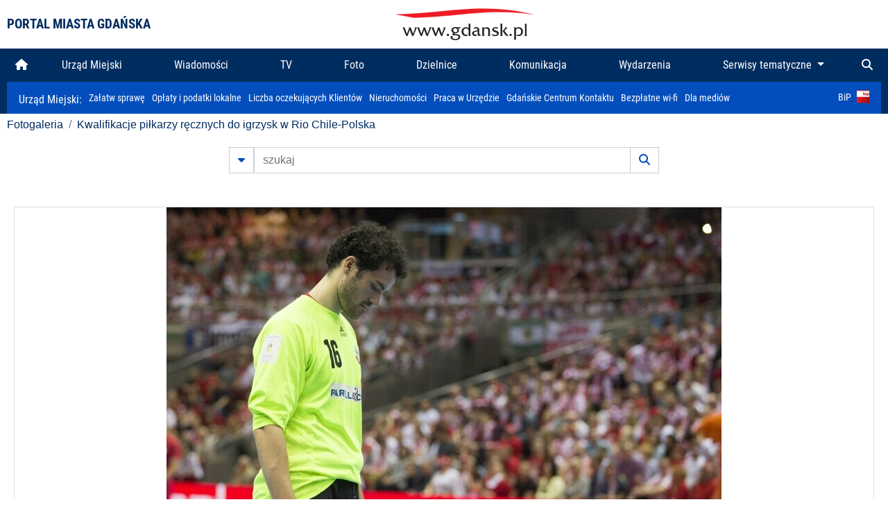

--- FILE ---
content_type: text/html; charset=UTF-8
request_url: https://www.gdansk.pl/fotogaleria/Kwalifikacje_pilkarzy_recznych_do_igrzysk_w_Rio_Chile_Polska,f,70895?
body_size: 7495
content:


<!DOCTYPE html>
<html lang="pl">
	<head>
		<!-- Google Tag Manager -->
<script>(function(w,d,s,l,i){w[l]=w[l]||[];w[l].push({'gtm.start':
new Date().getTime(),event:'gtm.js'});var f=d.getElementsByTagName(s)[0],
j=d.createElement(s),dl=l!='dataLayer'?'&l='+l:'';j.async=true;j.src=
'https://www.googletagmanager.com/gtm.js?id='+i+dl;f.parentNode.insertBefore(j,f);
})(window,document,'script','dataLayer','GTM-5J58Z8');</script>
<!-- End Google Tag Manager -->

<meta charset="utf-8">



<meta http-equiv="X-UA-Compatible" content="IE=edge">
<meta name="viewport" content="width=device-width, initial-scale=1">

<link type="image/x-icon" href="images/gdansk.ico" rel="shortcut icon" />
<link type="image/x-icon" href="images/images1/gdansk.ico" rel="shortcut icon" />

<script src="/dist-old/runtime.91d92383.js"></script>
<script src="/dist-old/js/main/main.1962635c.js"></script>
<script src="/dist-old/js/main/main.defer.df304c27.js" defer></script>
<link href="/dist-old/css/main/default.754c2b6a.css" rel="stylesheet">
<link href="/dist-old/css/main/contrast.d3020194.css" rel="stylesheet">

<base href="https://www.gdansk.pl" target="_parent" />
<script src="/js/lazyload.js"></script>
<script src="/js/autofoto.js"></script>
<script src="/js/title-to-blank.js"></script>

        <script src="subpages/fotogaleria_3-0/js/jquery-ui-1.12.1.custom/jquery-ui.js"></script>
        <link href="subpages/fotogaleria_3-0/js/jquery-ui-1.12.1.custom/jquery-ui.css?1649082659" property="stylesheet" rel="stylesheet" type="text/css" />
        <script src="subpages/fotogaleria_3-0/js/lazyload-2.0.js"></script>

        <link href="subpages/fotogaleria_3-0/css/fotogaleria.css?1703681033" property="stylesheet" rel="stylesheet" type="text/css" />
        <title>Fotogaleria Kwalifikacje piłkarzy ręcznych do igrzysk w Rio Chile-Polska</title>
	</head>
	<body>
		<header>
			


<div class="container">
    <div class="vignette">
        <div class="row">
            <div class="col-lg-auto col d-flex align-items-center">
                                    <span class="name-site">PORTAL MIASTA GDAŃSKA</span>
                            </div>
            <div class="col d-none d-lg-block">
                <a href="https://www.gdansk.pl" target="_self">
                    <img class="logo img-responsive img-center mx-auto d-block" style="height:70px"  src="../images/logo_www.svg" alt="Logo www.gdansk.pl"/>
                </a>
                <!-- <a href="https://www.gdansk.pl" target="_self">
                    <img style="height:90px" class="logo img-responsive img-center mx-auto d-block"  src="../images/logo-www-polska-ukraina2.jpg" alt="Logo www.gdansk.pl"/>
                </a> -->
            </div>
            <div class="col-auto d-flex align-items-center">
                                <extend-google-translation><div class="row">
    <div class="col language">
        <div class="d-none d-lg-inline-block" id="google_translate_element"
            style="display: inline-block; padding-left:10px; min-width:150px"></div>
        <script>
        function googleTranslateElementInit() {
            new google.translate.TranslateElement({
                pageLanguage: 'pl',
                layout: google.translate.TranslateElement.InlineLayout.VERTICAL,
                gaTrack: false
            }, 'google_translate_element');
        }
        </script>
        <script src="//translate.google.com/translate_a/element.js?cb=googleTranslateElementInit">
        </script>
        <!--
            <span>PL</span> | <a href="/en"><span>EN</span></a> | <a href="/de"><span>DE</span></a>
        -->
    </div>
</div>
</extend-google-translation>            </div>
        </div>
    </div>
</div>


		</header>
			<div class="menu-top">
	<div class="container-fluid container-xl">
		

<div class="menu-top"><nav class="navbar navbar-expand-lg d-flex"><button class="navbar-toggler" type="button" data-toggle="collapse" data-target="#navbarSupportedContent" aria-controls="navbarSupportedContent" aria-expanded="false" aria-label="Toggle navigation">
			<i class="fas fa-bars"></i>
			</button>
			<a class="navbar-toggler navbar-brand mx-auto" href="/">
			<img src="/images/logo_www_menu.png" alt="Logo www.gdansk.pl">
			</a><div  class="collapse navbar-collapse" id="navbarSupportedContent"><ul class="w-100 d-flex navbar-nav mr-auto"><li><a class="nav-link"  href="/"><i class="fas fa-home"></i></a></li><li class="flex-fill nav-item "><a href="https://gdansk.pl/link/290285/urzad-miejski" target="_parent" class="nav-link">Urząd Miejski</a></li><li class="flex-fill nav-item "><a href="https://gdansk.pl/link/194956/wiadomosci" target="_parent" class="nav-link">Wiadomości</a></li><li class="flex-fill nav-item "><a href="https://gdansk.pl/link/195017/tv" target="_parent" class="nav-link">TV</a></li><li class="flex-fill nav-item "><a href="https://gdansk.pl/link/195018/foto" target="_parent" class="nav-link">Foto</a></li><li class="flex-fill nav-item "><a href="https://gdansk.pl/link/195015/dzielnice" target="_parent" class="nav-link">Dzielnice</a></li><li class="flex-fill nav-item "><a href="https://gdansk.pl/link/195016/komunikacja" target="_parent" class="nav-link">Komunikacja</a></li><li class="flex-fill nav-item "><a href="https://gdansk.pl/link/233769/imprezy" target="_parent" class="nav-link">Wydarzenia</a></li>	<li class="flex-fill  nav-item dropdown position-static" >
						<a class="nav-link dropdown-toggle" href="#" id="twoja-dzielnica" role="button" data-toggle="dropdown" aria-haspopup="true" aria-expanded="false">
							Serwisy tematyczne
						</a>
						<div class="dropdown-menu w-100 px-3" aria-labelledby="twoja-dzielnica">
							<div class="row">
							<div class="col-12 col-md-3 inline">
								<div class="bar-title"><span>Dla mieszkańców</span></div><ul><li><a href="https://gdansk.pl/link/145261/budzet-obywatelski" target="_parent"><span>Budżet Obywatelski</span></a></li><li><a href="https://gdansk.pl/link/294859/rada-miasta-gdanska" target="_parent"><span>Rada Miasta Gdańska</span></a></li><li><a href="https://gdansk.pl/link/145267/zielony-gdansk-ekologia" target="_parent"><span>Zielony Gdańsk - Ekologia</span></a></li><li><a href="https://gdansk.pl/link/145294/rodzina" target="_parent"><span>Rodzina</span></a></li><li><a href="https://gdansk.pl/link/145300/seniorzy" target="_parent"><span>Seniorzy</span></a></li><li><a href="https://gdansk.pl/link/295120/park-kulturowy-glowne-miasto" target="_parent"><span>Park Kulturowy Główne Miasto</span></a></li><li><a href="https://gdansk.pl/link/278162/gdanskie-jubileusze-malzenskie" target="_parent"><span>Gdańskie Jubileusze Małżeńskie</span></a></li><li><a href="https://gdansk.pl/link/284630/stypendystki-i-stypendysci-kulturalni" target="_parent"><span>Stypendystki i Stypendyści Kulturalni</span></a></li><li><a href="https://gdansk.pl/link/212379/stypendysci-fahrenheita" target="_parent"><span>Stypendyści Fahrenheita</span></a></li><li><a href="https://gdansk.pl/link/145296/rowerowy-gdansk" target="_blank"><span>Rowerowy Gdańsk</span></a></li><li><a href="https://gdansk.pl/link/222285/edukacja-morska" target="_parent"><span>Edukacja morska</span></a></li><li><a href="https://gdansk.pl/link/221886/czytanie-rzadzi" target="_parent"><span>Czytanie rządzi</span></a></li><li><a href="https://gdansk.pl/link/216462/gdansk-z-ukraina" target="_parent"><span>Gdańsk z Ukrainą</span></a></li><li><a href="https://gdansk.pl/link/212373/organizacje-pozarzadowe" target="_parent"><span>Organizacje pozarządowe</span></a></li><li><a href="https://gdansk.pl/link/145315/wolontariat" target="_blank"><span>Wolontariat</span></a></li><li><a href="https://gdansk.pl/link/145286/migracje" target="_parent"><span>Migracje</span></a></li><li><a href="https://gdansk.pl/link/145269/gdansk-bez-barier" target="_parent"><span>Gdańsk bez barier</span></a></li><li><a href="https://gdansk.pl/link/212369/gdansk-patriotyczny" target="_parent"><span>Gdańsk patriotyczny</span></a></li><li><a href="https://gdansk.pl/link/145274/gdanszczanie" target="_parent"><span>Gdańszczanie</span></a></li><li><a href="https://gdansk.pl/link/292768/mapa-ofert-pracy" target="_parent"><span>Mapa ofert pracy</span></a></li></ul>
								</div>
									<div class="col-12 col-md-3 inline">
								<div class="bar-title"><span>Rozwój miasta</span></div><ul><li><a href="https://gdansk.pl/link/283616/rewitalizacja-gdansk" target="_parent"><span>Rewitalizacja Gdańsk</span></a></li><li><a href="https://gdansk.pl/link/264643/plan-ogolny-miasta-gdanska" target="_blank"><span>Plan ogólny miasta Gdańska</span></a></li><li><a href="https://gdansk.pl/link/245870/efektywnosc-energetyczna" target="_parent"><span>Efektywność energetyczna</span></a></li><li><a href="https://gdansk.pl/link/229779/mapa-inwestycji" target="_parent"><span>Mapa inwestycji</span></a></li><li><a href="https://gdansk.pl/link/212377/raport-o-stanie-miasta" target="_parent"><span>Raport o stanie miasta</span></a></li><li><a href="https://gdansk.pl/link/145317/zagospodarowanie-przestrzenne" target="_parent"><span>Zagospodarowanie przestrzenne</span></a></li><li><a href="https://gdansk.pl/link/145306/strategia" target="_parent"><span>Strategia</span></a></li><li><a href="https://gdansk.pl/link/145302/otwarte-dane" target="_parent"><span>Otwarte dane</span></a></li><li><a href="https://gdansk.pl/link/145288/nieruchomosci" target="_parent"><span>Nieruchomości</span></a></li><li><a href="https://gdansk.pl/link/145276/inwestycje-miejskie" target="_parent"><span>Inwestycje miejskie</span></a></li><li><a href="https://gdansk.pl/link/145272/gdansk-w-liczbach" target="_parent"><span>Gdańsk w liczbach</span></a></li><li><a href="https://gdansk.pl/link/145263/cennik-miejski" target="_parent"><span>Cennik miejski</span></a></li></ul>
								</div>
								<div class="col-12 col-md-3 inline">
								<div class="bar-title"><span>Wiadomości</span></div><ul><li><a href="https://gdansk.pl/link/145262/biznes-i-nauka" target="_parent"><span>Biznes i gospodarka</span></a></li><li><a href="https://gdansk.pl/link/145303/sport-i-rekreacja" target="_parent"><span>Sport i rekreacja</span></a></li><li><a href="https://gdansk.pl/link/145318/zdrowie-i-rodzina" target="_parent"><span>Zdrowie i rodzina</span></a></li><li><a href="https://gdansk.pl/link/145279/kultura-i-rozrywka" target="_parent"><span>Kultura i rozrywka</span></a></li><li><a href="https://gdansk.pl/link/145266/edukacja-i-nauka" target="_parent"><span>Edukacja i nauka</span></a></li><li><a href="https://gdansk.pl/link/295589/reportaz" target="_parent"><span>Reportaż</span></a></li><li><a href="https://gdansk.pl/link/212387/odeszli" target="_parent"><span>Odeszli</span></a></li></ul>
								<div class="bar-title"><span>Poznaj Gdańsk</span></div><ul><li><a href="https://gdansk.pl/link/145311/turystyka" target="_parent"><span>Turystyka</span></a></li><li><a href="https://gdansk.pl/link/145275/historia" target="_parent"><span>Historia</span></a></li><li><a href="https://gdansk.pl/link/226797/gdanskie-szlaki-pamieci" target="_parent"><span>Gdańskie szlaki pamięci</span></a></li><li><a href="https://gdansk.pl/link/145319/zurawie" target="_parent"><span>Żurawie</span></a></li></ul>
								</div>
							   	<div class="col-12 col-md-3 inline">
								<ul><li><a href="https://gdansk.pl/link/212366/30lat-samorzadu-w-gdansku" target="_parent"><span>30 lat samorządu</span></a></li><li><a href="https://gdansk.pl/link/212368/40-rocznica-porozumien-sierpniowych" target="_parent"><span>40 rocznica Porozumień Sierpniowych</span></a></li><li><a href="https://gdansk.pl/link/212367/89-2019" target="_parent"><span>89' 2019</span></a></li><li><a href="https://gdansk.pl/link/296351/monitoring-wizyjny" target="_parent"><span>Monitoring wizyjny</span></a></li><li><a href="https://gdansk.pl/link/212389/prezydent-adamowicz" target="_parent"><span>Prezydent Adamowicz</span></a></li><li><a href="https://gdansk.pl/link/212378/rok-lecha-badkowskiego" target="_parent"><span>Rok Lecha Bądkowskiego</span></a></li><li><a href="https://gdansk.pl/link/299854/stany-przedwypadkowe" target="_parent"><span>Stany przedwypadkowe</span></a></li><li><a href="https://gdansk.pl/link/295412/vat-centralny" target="_parent"><span>VAT Centralny</span></a></li></ul>
								<div class="bar-title"><span>Serwisy mapowe</span></div><ul><li><a href="https://gdansk.pl/link/238502/plan-miasta" target="_blank"><span>GeoGdańsk</span></a></li><li><a href="https://gdansk.pl/link/238504/mapa-zgloszen" target="_blank"><span>Mapa porządku</span></a></li><li><a href="https://gdansk.pl/link/238521/mapa-inwestycji" target="_blank"><span>Mapa inwestycji</span></a></li><li><a href="https://gdansk.pl/link/238522/zagospodarowanie-przestrzenne" target="_blank"><span>Zagospodarowanie przestrzenne</span></a></li><li><a href="https://gdansk.pl/link/238531/mapa-miejsc-pracy" target="_blank"><span>Mapa miejsc pracy</span></a></li><li><a href="https://gdansk.pl/link/238520/ortofotomapa-miasto-3d-ukosne" target="_blank"><span>Ortofotomapa | Miasto 3D | Ukośne</span></a></li><li><a href="https://gdansk.pl/link/238535/mapa-dziel-sztuki" target="_blank"><span>Mapa dzieł sztuki</span></a></li></ul>
								</div>
						</div>
					</li></ul></div><div class="search">
				<ul class="navbar-nav ml-auto" style="float: right">
					<li class="nav-item button-search">
						<a href="/search" role="button" class="nav-link ml-auto mr-0">
							<i class="fas fa-search"></i>
						</a>
					</li>
				</ul>
			</div></div></div></nav></div>
<script>
var menuOffsetTop = $('.header_menu_top').offset().top;
$(window).scroll(function()
	{
	if ($(window).scrollTop() > menuOffsetTop)
		{
		$('#header_menu').addClass('lock');
		$('#header_menu_margin').css({'display':'block'}).height( $('#header_menu').outerHeight());
		$('#header_menu_logo').fadeIn("fast");
		}
		else if ($(window).scrollTop() <= menuOffsetTop)
			{
			$('#header_menu').removeClass('lock');
			$('#header_menu_margin').css({'display':'none'}).height(0);
			$('#header_menu_logo').fadeOut("fast");
			}
	});
</script>


	</div>
</div>

<!-- 
<div class="menu-top">
	<div class="container-fluid container-xl">
		<nav class="navbar navbar-expand-lg">

			<button class="navbar-toggler" type="button" data-toggle="collapse" data-target="#navbarSupportedContent" aria-controls="navbarSupportedContent" aria-expanded="false" aria-label="Toggle navigation">
				<i class="fas fa-bars"></i>
			</button>
			<a class="navbar-toggler navbar-brand mx-auto" href="/">
				<img src="/images/logo_www_menu.png" alt="Logo www.gdansk.pl">
			</a>
			<div class="collapse navbar-collapse" id="navbarSupportedContent">
				<ul class="w-100 d-flex navbar-nav mr-auto">
					<li  >
						<a class="nav-link"  href="/"><i class="fas fa-home"></i><span class="sr-only">(current)</span></a>
					</li>
					<li class="flex-fill nav-item dropdown ">
						<a class="nav-link" href="/wiadomosci">Wiadomości</a>
					</li>

					<li class="flex-fill nav-item ">
						<a class="nav-link" href="/dzielnice">Dzielnice</a>
					</li>
					<li class="flex-fill nav-item ">
						<a class="nav-link" href="/budzet-obywatelski">Budżet Obywatelski</a>
					</li>
					<li class="flex-fill  nav-item ">
						<a class="nav-link" href="/komunikacja">Komunikacja</a>
					</li>
					<li class="flex-fill nav-item ">
						<a class="nav-link" href="/tv">TV</a>
					</li>
					<li class="flex-fill nav-item active">
						<a class="nav-link" href="/fotogaleria">Foto</a>
					</li>
					<li class="flex-fill  nav-item ">
						<a class="nav-link" href="/kamera">Kamery</a>
					</li>
					<li class="flex-fill nav-item ">
						<a class="nav-link" href="//mapa.gdansk.gda.pl/ipg/" target="_blank">Plan miasta</a>
					</li>
					</li>
					<li style="	background: linear-gradient(180deg, #005bbb 50%, #ffd500 50%); text-shadow: 2px 0px 2px black; font-weight:bold" class="flex-fill nav-item ">
						<a class="nav-link" href="https://www.gdansk.pl/gdansk-z-ukraina">Pomoc</a>
					</li>
					<li class="flex-fill  nav-item dropdown position-static " >
						<a class="nav-link dropdown-toggle" href="#" id="twoja-dzielnica" role="button" data-toggle="dropdown" aria-haspopup="true" aria-expanded="false">
							Serwisy tematyczne
						</a>
						<div class="dropdown-menu w-100" aria-labelledby="twoja-dzielnica">
							<div class="row">
								<div class="col-md-3 col-sm-3 col-xs-3"><ul><li><a href="https://gdansk.pl/link/212366/30lat-samorzadu-w-gdansku" target="_parent"><span>30 lat samorządu</span></a></li><li><a href="https://gdansk.pl/link/212368/40-rocznica-porozumien-sierpniowych" target="_parent"><span>40 rocznica Porozumień Sierpniowych</span></a></li><li><a href="https://gdansk.pl/link/212367/89-2019" target="_parent"><span>89' 2019</span></a></li><li><a href="https://gdansk.pl/link/296351/monitoring-wizyjny" target="_parent"><span>Monitoring wizyjny</span></a></li><li><a href="https://gdansk.pl/link/212389/prezydent-adamowicz" target="_parent"><span>Prezydent Adamowicz</span></a></li><li><a href="https://gdansk.pl/link/212378/rok-lecha-badkowskiego" target="_parent"><span>Rok Lecha Bądkowskiego</span></a></li><li><a href="https://gdansk.pl/link/299854/stany-przedwypadkowe" target="_parent"><span>Stany przedwypadkowe</span></a></li><li><a href="https://gdansk.pl/link/295412/vat-centralny" target="_parent"><span>VAT Centralny</span></a></li></ul></div>
							</div>
						</div>
					</li>
				</ul>
			</div>
			<div class="search">
				<ul class="navbar-nav ml-auto" style="float: right">
					<li class="nav-item button-search">
						<a href="/search" role="button" class="nav-link ml-auto mr-0">
							<i class="fas fa-search"></i>
						</a>
					</li>
				</ul>
			</div>
		</nav>
	</div>
</div>
 -->

<style>
		li.nav-item {
		text-align:center;
	}
        .dropdown-menu ul {
        list-style: none;
        padding: 1rem;
    }
    .dropdown-menu ul li {
        padding:4px 10px;
    }
    .dropdown-menu ul li:hover {
        background-color: #002d60 !important;
    }


    .dropdown-menu a:link, .dropdown-menu a:visited {
        color: #fff;
        overflow: hidden;
        font-weight: 400;
        padding-right: 10px;
    }
</style>

			

	<div class="submenu">
	<div class="container">	
		<nav class="navbar navbar-expand-lg">
			<ul class="navbar-nav ml-0">
				<li class="nav-item name-subpage">				
					<a style="font-size:1rem; font-weight:normal" href="https://www.gdansk.pl/urzad-miejski">Urząd Miejski: </a>				
				</li>
			</ul>
			<button class="navbar-toggler mr-auto" type="button" data-toggle="collapse" data-target="#submenu" aria-controls="submenu" aria-expanded="false" aria-label="Toggle navigation">
				<i class="fas fa-bars"></i>
			</button>
			<div class="collapse navbar-collapse ml-0" id="submenu">
				<ul class="navbar-nav mr-auto">				
					<li class="nav-item"><a href="https://www.gdansk.pl/urzad-miejski/procedury-urzedowe" target="_self"> Załatw sprawę</a>
					</li>
					<li class="nav-item"><a href="https://bip.gdansk.pl/prawo-lokalne/podatki-i-oplaty-lokalne" target="_blank">Opłaty i podatki lokalne</a>
					</li>
					<li class="nav-item"><a href="https://www.gdansk.pl/numerek" target="_self">Liczba oczekujących Klientów</a>
					</li>
					<li class="nav-item"><a href="https://www.gdansk.pl/oferty-inwestycyjne" target="_self">Nieruchomości</a>
					</li>
					<li class="nav-item"><a href="https://www.gdansk.pl/urzad-miejski/praca" target="_self">Praca w Urzędzie</a>
					</li>
					<li class="nav-item"><a href="https://www.gdansk.pl/kontaktgdansk" target="_blank">Gdańskie Centrum Kontaktu</a>
					</li>
					<li class="nav-item"><a href="http://www.gdanskwifi.pl/" target="_blank">Bezpłatne wi-fi</a>
					</li>
					<li class="nav-item"><a href="https://www.gdansk.pl/urzad-miejski/prasa" target="_self">Dla mediów</a>
					</li>					
				</ul>
				<ul class="navbar-nav ml-auto">	
					<li><a href="https://bip.gdansk.pl" target="_blank">BiP <img style=" padding-left:5px" src="images/bip-logo.png" alt="BiP" title="Bip"></a>
					</li>
				</ul>
			</div>
		</nav>
	</div>
</div> 


            <div class="container galeria">

                <div class="row">
	<div class="col">
		<ol class="breadcrumb">
		<li class="breadcrumb-item"><a href="/fotogaleria/">Fotogaleria</a></li> 
 <li class="breadcrumb-item"><a href="/fotogaleria/Kwalifikacje_pilkarzy_recznych_do_igrzysk_w_Rio_Chile_Polska,c,4368">Kwalifikacje piłkarzy ręcznych do igrzysk w Rio Chile-Polska</a></li>
		</ol>
	</div>
</div>
	
        
        
	

                
<form action="https://www.gdansk.pl/fotogaleria/szukaj" id="gallerySearchForm" method="get">
    <div class="row justify-content-md-center mb-5">
		<div class="col-lg-6 input-group">
			<button class="btn btn-outline-secondary" type="button" data-toggle="collapse" data-target="#search-advanced" aria-expanded="false" aria-controls="search-advanced">
				<i class="fas fa-caret-down"></i>
			</button>
			<input class="form-control" type="text" id="search-gallery" name="search-gallery" aria-label="szukaj" placeholder="szukaj" value="" />
            <div class="input-group-append">
                <button type="submit" class="btn btn-outline-secondary"><span class="fas fa-search"></span></button>
            </div>
			<div class="row">
				<div class="col">
					<div class="collapse" id="search-advanced">
						<div class="card card-body">
							<div class="row justify-content-md-center">
								<div class="col-lg-3 input-group">
									<div class="input-group-prepend">
										<span class="input-group-text far fa-calendar-alt" id="basic-addon1"></span>
									</div>
									<input type="text" class="form-control" value="" id="datepicker1" name="dates[]" aria-describedby="basic-addon1">
								</div>
								<div class="col-lg-3 input-group">
									<div class="input-group-prepend">
										<span class="input-group-text far fa-calendar-alt" id="basic-addon2"></span>
									</div>
									<input type="text" class="form-control" value="" id="datepicker2" name="dates[]" aria-describedby="basic-addon2">
								</div>
								<div class="col-lg-6">
									<input type="text" class="form-control searchauthor" value="" name="author" placeholder="autor">
								</div>

								<div class="col-lg-12 input-group mt-3">
									<div class="form-check">
										<input type="checkbox" name="type_a" value="album" class="form-check-input" id="searchtype">
										<label class="form-check-label" for="searchtype">pokaż tylko albumy</label>
									</div>
								</div>
							</div>
						</div>
					</div>
				</div>
			</div>
		</div>
   </div>
</form>

<script type="text/javascript">

function checkFields(form) {
    var checks_radios = form.find(':checkbox, :radio'),
        inputs = form.find(':input').not(checks_radios).not('[type="submit"],[type="button"],[type="reset"]'),
        checked = checks_radios.filter(':checked'),
        filled = inputs.filter(function(){
            return $.trim($(this).val()).length > 0;
        });

    if(checked.length + filled.length === 0) {
        return false;
    }

    return true;
}

$(function(){
    $('#gallerySearchForm').on('submit',function(item){
        var oneFilled = checkFields($(this));



        if(oneFilled !== true) {
            item.preventDefault();

            $('#gallerySearchForm').prepend('<div class="row justify-content-md-center"><div class="col-6 box" style="font-size: 0.8rem; color:red; font-weight:bold;">Proszę wypełnić przynajmniej jedno pole wyszukiwania!</div></div>');
        }

    });
});
</script>


                

<div class="container">
    <div class="row justify-content-md-center">
	    <div class="col-sm-12">

		<div class="card mb-3 text-center" id="imganchor">
		  <div class="carousel-inner">
			  <img class="card-img-top img-fluid" src="https://foto.cloudgdansk.pl/foto/Kwalifikacje_pilkarzy_recznych_do_igrzysk_w_Rio_Chile_Polska_70895_1280px.JPG" id="imagemain">
              <a class="carousel-control-prev" href="/fotogaleria/Kwalifikacje_pilkarzy_recznych_do_igrzysk_w_Rio_Chile_Polska,f,70894?#imganchor" role="button" data-slide="prev">
				<span class="carousel-control-prev-icon" aria-hidden="true"></span>
				<span class="sr-only">Poprzednie</span>
			  </a>
              <a class="carousel-control-next" href="/fotogaleria/Kwalifikacje_pilkarzy_recznych_do_igrzysk_w_Rio_Chile_Polska,f,70896?#imganchor" role="button" data-slide="next">
				<span class="carousel-control-next-icon" aria-hidden="true"></span>
				<span class="sr-only">Następne</span>
			  </a>
		  </div>
		  <div class="card-body">
			<h5 class="card-title">Kwalifikacje piłkarzy ręcznych do igrzysk w Rio Chile-Polska</h5>
			<p class="card-text">Kwalifikacje piłkarzy ręcznych do igrzysk w Rio Chile-Polska. Ergo Arena, Gdańsk-Sopot</p>
		  </div>
		  <div class="card-body">
			fot. Jerzy Pinkas / www.gdansk.pl - 2016-04-09 21:36:01		  </div>
		</div>
    </div>
</div>

    <div class="row box justify-content-md-center" id="sameNodeImages">
                        <div class="col-sm-auto py-1 px-1 m-0">
                    <a href="/fotogaleria/Kwalifikacje_pilkarzy_recznych_do_igrzysk_w_Rio_Chile_Polska,f,70874?"><img data-src="https://foto.cloudgdansk.pl/foto/Kwalifikacje_pilkarzy_recznych_do_igrzysk_w_Rio_Chile_Polska_70874_100px.JPG" class="img-fluid lazyload" alt="Kwalifikacje piłkarzy ręcznych do igrzysk w Rio Chile-Polska"></a>
                </div>

                
                        <div class="col-sm-auto py-1 px-1 m-0">
                    <a href="/fotogaleria/Kwalifikacje_pilkarzy_recznych_do_igrzysk_w_Rio_Chile_Polska,f,70875?"><img data-src="https://foto.cloudgdansk.pl/foto/Kwalifikacje_pilkarzy_recznych_do_igrzysk_w_Rio_Chile_Polska_70875_100px.JPG" class="img-fluid lazyload" alt="Kwalifikacje piłkarzy ręcznych do igrzysk w Rio Chile-Polska"></a>
                </div>

                
                        <div class="col-sm-auto py-1 px-1 m-0">
                    <a href="/fotogaleria/Kwalifikacje_pilkarzy_recznych_do_igrzysk_w_Rio_Chile_Polska,f,70876?"><img data-src="https://foto.cloudgdansk.pl/foto/Kwalifikacje_pilkarzy_recznych_do_igrzysk_w_Rio_Chile_Polska_70876_100px.JPG" class="img-fluid lazyload" alt="Kwalifikacje piłkarzy ręcznych do igrzysk w Rio Chile-Polska"></a>
                </div>

                
                        <div class="col-sm-auto py-1 px-1 m-0">
                    <a href="/fotogaleria/Kwalifikacje_pilkarzy_recznych_do_igrzysk_w_Rio_Chile_Polska,f,70877?"><img data-src="https://foto.cloudgdansk.pl/foto/Kwalifikacje_pilkarzy_recznych_do_igrzysk_w_Rio_Chile_Polska_70877_100px.JPG" class="img-fluid lazyload" alt="Kwalifikacje piłkarzy ręcznych do igrzysk w Rio Chile-Polska"></a>
                </div>

                
                        <div class="col-sm-auto py-1 px-1 m-0">
                    <a href="/fotogaleria/Kwalifikacje_pilkarzy_recznych_do_igrzysk_w_Rio_Chile_Polska,f,70878?"><img data-src="https://foto.cloudgdansk.pl/foto/Kwalifikacje_pilkarzy_recznych_do_igrzysk_w_Rio_Chile_Polska_70878_100px.JPG" class="img-fluid lazyload" alt="Kwalifikacje piłkarzy ręcznych do igrzysk w Rio Chile-Polska"></a>
                </div>

                
                        <div class="col-sm-auto py-1 px-1 m-0">
                    <a href="/fotogaleria/Kwalifikacje_pilkarzy_recznych_do_igrzysk_w_Rio_Chile_Polska,f,70879?"><img data-src="https://foto.cloudgdansk.pl/foto/Kwalifikacje_pilkarzy_recznych_do_igrzysk_w_Rio_Chile_Polska_70879_100px.JPG" class="img-fluid lazyload" alt="Kwalifikacje piłkarzy ręcznych do igrzysk w Rio Chile-Polska"></a>
                </div>

                
                        <div class="col-sm-auto py-1 px-1 m-0">
                    <a href="/fotogaleria/Kwalifikacje_pilkarzy_recznych_do_igrzysk_w_Rio_Chile_Polska,f,70880?"><img data-src="https://foto.cloudgdansk.pl/foto/Kwalifikacje_pilkarzy_recznych_do_igrzysk_w_Rio_Chile_Polska_70880_100px.JPG" class="img-fluid lazyload" alt="Kwalifikacje piłkarzy ręcznych do igrzysk w Rio Chile-Polska"></a>
                </div>

                
                        <div class="col-sm-auto py-1 px-1 m-0">
                    <a href="/fotogaleria/Kwalifikacje_pilkarzy_recznych_do_igrzysk_w_Rio_Chile_Polska,f,70881?"><img data-src="https://foto.cloudgdansk.pl/foto/Kwalifikacje_pilkarzy_recznych_do_igrzysk_w_Rio_Chile_Polska_70881_100px.JPG" class="img-fluid lazyload" alt="Kwalifikacje piłkarzy ręcznych do igrzysk w Rio Chile-Polska"></a>
                </div>

                
                        <div class="col-sm-auto py-1 px-1 m-0">
                    <a href="/fotogaleria/Kwalifikacje_pilkarzy_recznych_do_igrzysk_w_Rio_Chile_Polska,f,70882?"><img data-src="https://foto.cloudgdansk.pl/foto/Kwalifikacje_pilkarzy_recznych_do_igrzysk_w_Rio_Chile_Polska_70882_100px.JPG" class="img-fluid lazyload" alt="Kwalifikacje piłkarzy ręcznych do igrzysk w Rio Chile-Polska"></a>
                </div>

                
                        <div class="col-sm-auto py-1 px-1 m-0">
                    <a href="/fotogaleria/Kwalifikacje_pilkarzy_recznych_do_igrzysk_w_Rio_Chile_Polska,f,70883?"><img data-src="https://foto.cloudgdansk.pl/foto/Kwalifikacje_pilkarzy_recznych_do_igrzysk_w_Rio_Chile_Polska_70883_100px.JPG" class="img-fluid lazyload" alt="Kwalifikacje piłkarzy ręcznych do igrzysk w Rio Chile-Polska"></a>
                </div>

                
                        <div class="col-sm-auto py-1 px-1 m-0">
                    <a href="/fotogaleria/Kwalifikacje_pilkarzy_recznych_do_igrzysk_w_Rio_Chile_Polska,f,70884?"><img data-src="https://foto.cloudgdansk.pl/foto/Kwalifikacje_pilkarzy_recznych_do_igrzysk_w_Rio_Chile_Polska_70884_100px.JPG" class="img-fluid lazyload" alt="Kwalifikacje piłkarzy ręcznych do igrzysk w Rio Chile-Polska"></a>
                </div>

                
                        <div class="col-sm-auto py-1 px-1 m-0">
                    <a href="/fotogaleria/Kwalifikacje_pilkarzy_recznych_do_igrzysk_w_Rio_Chile_Polska,f,70885?"><img data-src="https://foto.cloudgdansk.pl/foto/Kwalifikacje_pilkarzy_recznych_do_igrzysk_w_Rio_Chile_Polska_70885_100px.JPG" class="img-fluid lazyload" alt="Kwalifikacje piłkarzy ręcznych do igrzysk w Rio Chile-Polska"></a>
                </div>

                
                        <div class="col-sm-auto py-1 px-1 m-0">
                    <a href="/fotogaleria/Kwalifikacje_pilkarzy_recznych_do_igrzysk_w_Rio_Chile_Polska,f,70886?"><img data-src="https://foto.cloudgdansk.pl/foto/Kwalifikacje_pilkarzy_recznych_do_igrzysk_w_Rio_Chile_Polska_70886_100px.JPG" class="img-fluid lazyload" alt="Kwalifikacje piłkarzy ręcznych do igrzysk w Rio Chile-Polska"></a>
                </div>

                
                        <div class="col-sm-auto py-1 px-1 m-0">
                    <a href="/fotogaleria/Kwalifikacje_pilkarzy_recznych_do_igrzysk_w_Rio_Chile_Polska,f,70887?"><img data-src="https://foto.cloudgdansk.pl/foto/Kwalifikacje_pilkarzy_recznych_do_igrzysk_w_Rio_Chile_Polska_70887_100px.JPG" class="img-fluid lazyload" alt="Kwalifikacje piłkarzy ręcznych do igrzysk w Rio Chile-Polska"></a>
                </div>

                
                        <div class="col-sm-auto py-1 px-1 m-0">
                    <a href="/fotogaleria/Kwalifikacje_pilkarzy_recznych_do_igrzysk_w_Rio_Chile_Polska,f,70888?"><img data-src="https://foto.cloudgdansk.pl/foto/Kwalifikacje_pilkarzy_recznych_do_igrzysk_w_Rio_Chile_Polska_70888_100px.JPG" class="img-fluid lazyload" alt="Kwalifikacje piłkarzy ręcznych do igrzysk w Rio Chile-Polska"></a>
                </div>

                
                        <div class="col-sm-auto py-1 px-1 m-0">
                    <a href="/fotogaleria/Kwalifikacje_pilkarzy_recznych_do_igrzysk_w_Rio_Chile_Polska,f,70889?"><img data-src="https://foto.cloudgdansk.pl/foto/Kwalifikacje_pilkarzy_recznych_do_igrzysk_w_Rio_Chile_Polska_70889_100px.JPG" class="img-fluid lazyload" alt="Kwalifikacje piłkarzy ręcznych do igrzysk w Rio Chile-Polska"></a>
                </div>

                
                        <div class="col-sm-auto py-1 px-1 m-0">
                    <a href="/fotogaleria/Kwalifikacje_pilkarzy_recznych_do_igrzysk_w_Rio_Chile_Polska,f,70890?"><img data-src="https://foto.cloudgdansk.pl/foto/Kwalifikacje_pilkarzy_recznych_do_igrzysk_w_Rio_Chile_Polska_70890_100px.JPG" class="img-fluid lazyload" alt="Kwalifikacje piłkarzy ręcznych do igrzysk w Rio Chile-Polska"></a>
                </div>

                
                        <div class="col-sm-auto py-1 px-1 m-0">
                    <a href="/fotogaleria/Kwalifikacje_pilkarzy_recznych_do_igrzysk_w_Rio_Chile_Polska,f,70891?"><img data-src="https://foto.cloudgdansk.pl/foto/Kwalifikacje_pilkarzy_recznych_do_igrzysk_w_Rio_Chile_Polska_70891_100px.JPG" class="img-fluid lazyload" alt="Kwalifikacje piłkarzy ręcznych do igrzysk w Rio Chile-Polska"></a>
                </div>

                
                        <div class="col-sm-auto py-1 px-1 m-0">
                    <a href="/fotogaleria/Kwalifikacje_pilkarzy_recznych_do_igrzysk_w_Rio_Chile_Polska,f,70892?"><img data-src="https://foto.cloudgdansk.pl/foto/Kwalifikacje_pilkarzy_recznych_do_igrzysk_w_Rio_Chile_Polska_70892_100px.JPG" class="img-fluid lazyload" alt="Kwalifikacje piłkarzy ręcznych do igrzysk w Rio Chile-Polska"></a>
                </div>

                
                        <div class="col-sm-auto py-1 px-1 m-0">
                    <a href="/fotogaleria/Kwalifikacje_pilkarzy_recznych_do_igrzysk_w_Rio_Chile_Polska,f,70893?"><img data-src="https://foto.cloudgdansk.pl/foto/Kwalifikacje_pilkarzy_recznych_do_igrzysk_w_Rio_Chile_Polska_70893_100px.JPG" class="img-fluid lazyload" alt="Kwalifikacje piłkarzy ręcznych do igrzysk w Rio Chile-Polska"></a>
                </div>

                
                        <div class="col-sm-auto py-1 px-1 m-0">
                    <a href="/fotogaleria/Kwalifikacje_pilkarzy_recznych_do_igrzysk_w_Rio_Chile_Polska,f,70894?"><img data-src="https://foto.cloudgdansk.pl/foto/Kwalifikacje_pilkarzy_recznych_do_igrzysk_w_Rio_Chile_Polska_70894_100px.JPG" class="img-fluid lazyload" alt="Kwalifikacje piłkarzy ręcznych do igrzysk w Rio Chile-Polska"></a>
                </div>

                
                        <div class="col-sm-auto py-1 px-1 m-0 border border-dark">
                    <a href="/fotogaleria/Kwalifikacje_pilkarzy_recznych_do_igrzysk_w_Rio_Chile_Polska,f,70895?"><img data-src="https://foto.cloudgdansk.pl/foto/Kwalifikacje_pilkarzy_recznych_do_igrzysk_w_Rio_Chile_Polska_70895_100px.JPG" class="img-fluid lazyload" alt="Kwalifikacje piłkarzy ręcznych do igrzysk w Rio Chile-Polska"></a>
                </div>

                
                        <div class="col-sm-auto py-1 px-1 m-0">
                    <a href="/fotogaleria/Kwalifikacje_pilkarzy_recznych_do_igrzysk_w_Rio_Chile_Polska,f,70896?"><img data-src="https://foto.cloudgdansk.pl/foto/Kwalifikacje_pilkarzy_recznych_do_igrzysk_w_Rio_Chile_Polska_70896_100px.JPG" class="img-fluid lazyload" alt="Kwalifikacje piłkarzy ręcznych do igrzysk w Rio Chile-Polska"></a>
                </div>

                
                        <div class="col-sm-auto py-1 px-1 m-0">
                    <a href="/fotogaleria/Kwalifikacje_pilkarzy_recznych_do_igrzysk_w_Rio_Chile_Polska,f,70897?"><img data-src="https://foto.cloudgdansk.pl/foto/Kwalifikacje_pilkarzy_recznych_do_igrzysk_w_Rio_Chile_Polska_70897_100px.JPG" class="img-fluid lazyload" alt="Kwalifikacje piłkarzy ręcznych do igrzysk w Rio Chile-Polska"></a>
                </div>

                
                        <div class="col-sm-auto py-1 px-1 m-0">
                    <a href="/fotogaleria/Kwalifikacje_pilkarzy_recznych_do_igrzysk_w_Rio_Chile_Polska,f,70898?"><img data-src="https://foto.cloudgdansk.pl/foto/Kwalifikacje_pilkarzy_recznych_do_igrzysk_w_Rio_Chile_Polska_70898_100px.JPG" class="img-fluid lazyload" alt="Kwalifikacje piłkarzy ręcznych do igrzysk w Rio Chile-Polska"></a>
                </div>

                
                        <div class="col-sm-auto py-1 px-1 m-0">
                    <a href="/fotogaleria/Kwalifikacje_pilkarzy_recznych_do_igrzysk_w_Rio_Chile_Polska,f,70899?"><img data-src="https://foto.cloudgdansk.pl/foto/Kwalifikacje_pilkarzy_recznych_do_igrzysk_w_Rio_Chile_Polska_70899_100px.JPG" class="img-fluid lazyload" alt="Kwalifikacje piłkarzy ręcznych do igrzysk w Rio Chile-Polska"></a>
                </div>

                
                        <div class="col-sm-auto py-1 px-1 m-0">
                    <a href="/fotogaleria/Kwalifikacje_pilkarzy_recznych_do_igrzysk_w_Rio_Chile_Polska,f,70900?"><img data-src="https://foto.cloudgdansk.pl/foto/Kwalifikacje_pilkarzy_recznych_do_igrzysk_w_Rio_Chile_Polska_70900_100px.JPG" class="img-fluid lazyload" alt="Kwalifikacje piłkarzy ręcznych do igrzysk w Rio Chile-Polska"></a>
                </div>

                
                        <div class="col-sm-auto py-1 px-1 m-0">
                    <a href="/fotogaleria/Kwalifikacje_pilkarzy_recznych_do_igrzysk_w_Rio_Chile_Polska,f,70901?"><img data-src="https://foto.cloudgdansk.pl/foto/Kwalifikacje_pilkarzy_recznych_do_igrzysk_w_Rio_Chile_Polska_70901_100px.JPG" class="img-fluid lazyload" alt="Kwalifikacje piłkarzy ręcznych do igrzysk w Rio Chile-Polska"></a>
                </div>

                
                        <div class="col-sm-auto py-1 px-1 m-0">
                    <a href="/fotogaleria/Kwalifikacje_pilkarzy_recznych_do_igrzysk_w_Rio_Chile_Polska,f,70902?"><img data-src="https://foto.cloudgdansk.pl/foto/Kwalifikacje_pilkarzy_recznych_do_igrzysk_w_Rio_Chile_Polska_70902_100px.JPG" class="img-fluid lazyload" alt="Kwalifikacje piłkarzy ręcznych do igrzysk w Rio Chile-Polska"></a>
                </div>

                
                        <div class="col-sm-auto py-1 px-1 m-0">
                    <a href="/fotogaleria/Kwalifikacje_pilkarzy_recznych_do_igrzysk_w_Rio_Chile_Polska,f,70903?"><img data-src="https://foto.cloudgdansk.pl/foto/Kwalifikacje_pilkarzy_recznych_do_igrzysk_w_Rio_Chile_Polska_70903_100px.JPG" class="img-fluid lazyload" alt="Kwalifikacje piłkarzy ręcznych do igrzysk w Rio Chile-Polska"></a>
                </div>

                
                        <div class="col-sm-auto py-1 px-1 m-0">
                    <a href="/fotogaleria/Kwalifikacje_pilkarzy_recznych_do_igrzysk_w_Rio_Chile_Polska,f,70904?"><img data-src="https://foto.cloudgdansk.pl/foto/Kwalifikacje_pilkarzy_recznych_do_igrzysk_w_Rio_Chile_Polska_70904_100px.JPG" class="img-fluid lazyload" alt="Kwalifikacje piłkarzy ręcznych do igrzysk w Rio Chile-Polska"></a>
                </div>

                
                        <div class="col-sm-auto py-1 px-1 m-0">
                    <a href="/fotogaleria/Kwalifikacje_pilkarzy_recznych_do_igrzysk_w_Rio_Chile_Polska,f,70905?"><img data-src="https://foto.cloudgdansk.pl/foto/Kwalifikacje_pilkarzy_recznych_do_igrzysk_w_Rio_Chile_Polska_70905_100px.JPG" class="img-fluid lazyload" alt="Kwalifikacje piłkarzy ręcznych do igrzysk w Rio Chile-Polska"></a>
                </div>

                
                        <div class="col-sm-auto py-1 px-1 m-0">
                    <a href="/fotogaleria/Kwalifikacje_pilkarzy_recznych_do_igrzysk_w_Rio_Chile_Polska,f,70906?"><img data-src="https://foto.cloudgdansk.pl/foto/Kwalifikacje_pilkarzy_recznych_do_igrzysk_w_Rio_Chile_Polska_70906_100px.JPG" class="img-fluid lazyload" alt="Kwalifikacje piłkarzy ręcznych do igrzysk w Rio Chile-Polska"></a>
                </div>

                
                        <div class="col-sm-auto py-1 px-1 m-0">
                    <a href="/fotogaleria/Kwalifikacje_pilkarzy_recznych_do_igrzysk_w_Rio_Chile_Polska,f,70907?"><img data-src="https://foto.cloudgdansk.pl/foto/Kwalifikacje_pilkarzy_recznych_do_igrzysk_w_Rio_Chile_Polska_70907_100px.JPG" class="img-fluid lazyload" alt="Kwalifikacje piłkarzy ręcznych do igrzysk w Rio Chile-Polska"></a>
                </div>

                
                        <div class="col-sm-auto py-1 px-1 m-0">
                    <a href="/fotogaleria/Kwalifikacje_pilkarzy_recznych_do_igrzysk_w_Rio_Chile_Polska,f,70908?"><img data-src="https://foto.cloudgdansk.pl/foto/Kwalifikacje_pilkarzy_recznych_do_igrzysk_w_Rio_Chile_Polska_70908_100px.JPG" class="img-fluid lazyload" alt="Kwalifikacje piłkarzy ręcznych do igrzysk w Rio Chile-Polska"></a>
                </div>

                
                        <div class="col-sm-auto py-1 px-1 m-0">
                    <a href="/fotogaleria/Kwalifikacje_pilkarzy_recznych_do_igrzysk_w_Rio_Chile_Polska,f,70909?"><img data-src="https://foto.cloudgdansk.pl/foto/Kwalifikacje_pilkarzy_recznych_do_igrzysk_w_Rio_Chile_Polska_70909_100px.JPG" class="img-fluid lazyload" alt="Kwalifikacje piłkarzy ręcznych do igrzysk w Rio Chile-Polska"></a>
                </div>

                
                        <div class="col-sm-auto py-1 px-1 m-0">
                    <a href="/fotogaleria/Kwalifikacje_pilkarzy_recznych_do_igrzysk_w_Rio_Chile_Polska,f,70910?"><img data-src="https://foto.cloudgdansk.pl/foto/Kwalifikacje_pilkarzy_recznych_do_igrzysk_w_Rio_Chile_Polska_70910_100px.JPG" class="img-fluid lazyload" alt="Kwalifikacje piłkarzy ręcznych do igrzysk w Rio Chile-Polska"></a>
                </div>

                
                        <div class="col-sm-auto py-1 px-1 m-0">
                    <a href="/fotogaleria/Kwalifikacje_pilkarzy_recznych_do_igrzysk_w_Rio_Chile_Polska,f,70911?"><img data-src="https://foto.cloudgdansk.pl/foto/Kwalifikacje_pilkarzy_recznych_do_igrzysk_w_Rio_Chile_Polska_70911_100px.JPG" class="img-fluid lazyload" alt="Kwalifikacje piłkarzy ręcznych do igrzysk w Rio Chile-Polska"></a>
                </div>

                
                        <div class="col-sm-auto py-1 px-1 m-0">
                    <a href="/fotogaleria/Kwalifikacje_pilkarzy_recznych_do_igrzysk_w_Rio_Chile_Polska,f,70912?"><img data-src="https://foto.cloudgdansk.pl/foto/Kwalifikacje_pilkarzy_recznych_do_igrzysk_w_Rio_Chile_Polska_70912_100px.JPG" class="img-fluid lazyload" alt="Kwalifikacje piłkarzy ręcznych do igrzysk w Rio Chile-Polska"></a>
                </div>

                
                        <div class="col-sm-auto py-1 px-1 m-0">
                    <a href="/fotogaleria/Kwalifikacje_pilkarzy_recznych_do_igrzysk_w_Rio_Chile_Polska,f,70913?"><img data-src="https://foto.cloudgdansk.pl/foto/Kwalifikacje_pilkarzy_recznych_do_igrzysk_w_Rio_Chile_Polska_70913_100px.JPG" class="img-fluid lazyload" alt="Kwalifikacje piłkarzy ręcznych do igrzysk w Rio Chile-Polska"></a>
                </div>

                
                        <div class="col-sm-auto py-1 px-1 m-0">
                    <a href="/fotogaleria/Kwalifikacje_pilkarzy_recznych_do_igrzysk_w_Rio_Chile_Polska,f,70914?"><img data-src="https://foto.cloudgdansk.pl/foto/Kwalifikacje_pilkarzy_recznych_do_igrzysk_w_Rio_Chile_Polska_70914_100px.JPG" class="img-fluid lazyload" alt="Kwalifikacje piłkarzy ręcznych do igrzysk w Rio Chile-Polska"></a>
                </div>

                
                        <div class="col-sm-auto py-1 px-1 m-0">
                    <a href="/fotogaleria/Kwalifikacje_pilkarzy_recznych_do_igrzysk_w_Rio_Chile_Polska,f,70915?"><img data-src="https://foto.cloudgdansk.pl/foto/Kwalifikacje_pilkarzy_recznych_do_igrzysk_w_Rio_Chile_Polska_70915_100px.JPG" class="img-fluid lazyload" alt="Kwalifikacje piłkarzy ręcznych do igrzysk w Rio Chile-Polska"></a>
                </div>

                
                        <div class="col-sm-auto py-1 px-1 m-0">
                    <a href="/fotogaleria/Kwalifikacje_pilkarzy_recznych_do_igrzysk_w_Rio_Chile_Polska,f,70916?"><img data-src="https://foto.cloudgdansk.pl/foto/Kwalifikacje_pilkarzy_recznych_do_igrzysk_w_Rio_Chile_Polska_70916_100px.JPG" class="img-fluid lazyload" alt="Kwalifikacje piłkarzy ręcznych do igrzysk w Rio Chile-Polska"></a>
                </div>

                
                        <div class="col-sm-auto py-1 px-1 m-0">
                    <a href="/fotogaleria/Kwalifikacje_pilkarzy_recznych_do_igrzysk_w_Rio_Chile_Polska,f,70917?"><img data-src="https://foto.cloudgdansk.pl/foto/Kwalifikacje_pilkarzy_recznych_do_igrzysk_w_Rio_Chile_Polska_70917_100px.JPG" class="img-fluid lazyload" alt="Kwalifikacje piłkarzy ręcznych do igrzysk w Rio Chile-Polska"></a>
                </div>

                
                        <div class="col-sm-auto py-1 px-1 m-0">
                    <a href="/fotogaleria/Kwalifikacje_pilkarzy_recznych_do_igrzysk_w_Rio_Chile_Polska,f,70918?"><img data-src="https://foto.cloudgdansk.pl/foto/Kwalifikacje_pilkarzy_recznych_do_igrzysk_w_Rio_Chile_Polska_70918_100px.JPG" class="img-fluid lazyload" alt="Kwalifikacje piłkarzy ręcznych do igrzysk w Rio Chile-Polska"></a>
                </div>

                
                        <div class="col-sm-auto py-1 px-1 m-0">
                    <a href="/fotogaleria/Kwalifikacje_pilkarzy_recznych_do_igrzysk_w_Rio_Chile_Polska,f,70919?"><img data-src="https://foto.cloudgdansk.pl/foto/Kwalifikacje_pilkarzy_recznych_do_igrzysk_w_Rio_Chile_Polska_70919_100px.JPG" class="img-fluid lazyload" alt="Kwalifikacje piłkarzy ręcznych do igrzysk w Rio Chile-Polska"></a>
                </div>

                
                        <div class="col-sm-auto py-1 px-1 m-0">
                    <a href="/fotogaleria/Kwalifikacje_pilkarzy_recznych_do_igrzysk_w_Rio_Chile_Polska,f,70920?"><img data-src="https://foto.cloudgdansk.pl/foto/Kwalifikacje_pilkarzy_recznych_do_igrzysk_w_Rio_Chile_Polska_70920_100px.JPG" class="img-fluid lazyload" alt="Kwalifikacje piłkarzy ręcznych do igrzysk w Rio Chile-Polska"></a>
                </div>

                
                        <div class="col-sm-auto py-1 px-1 m-0">
                    <a href="/fotogaleria/Kwalifikacje_pilkarzy_recznych_do_igrzysk_w_Rio_Chile_Polska,f,70921?"><img data-src="https://foto.cloudgdansk.pl/foto/Kwalifikacje_pilkarzy_recznych_do_igrzysk_w_Rio_Chile_Polska_70921_100px.JPG" class="img-fluid lazyload" alt="Kwalifikacje piłkarzy ręcznych do igrzysk w Rio Chile-Polska"></a>
                </div>

                
        <div class="col-12">
            <div class="row px-3 my-3 justify-content-md-center">
                










            </div>
        </div>
        </div>

</div>
<script type="text/javascript">
document.getElementById('sameNodeImages').style.visibility="hidden";

setTimeout(() => {
  document.getElementById('sameNodeImages').style.visibility="visible";
}, 2000);
</script>


            </div>






<script type="text/javascript">

$(document).ready(function () {

 //   window.location.hash = '#imganchor';
    lazyload();
});

 jQuery(function($)
    {
      $.datepicker.regional['pl'] =
      {
          closeText: 'Zamknij',
          prevText: 'Poprzedni',
          nextText: 'Następny',
          currentText: 'Dziś',
          monthNames: ['Styczeń','Luty','Marzec','Kwiecień','Maj','Czerwiec','Lipiec','Sierpień','Wrzesień','Październik','Listopad','Grudzień'],
          monthNamesShort: ['Sty','Lu','Mar','Kw','Maj','Cze','Lip','Sie','Wrz','Pa','Lis','Gru'],
          dayNames: ['Niedziela','Poniedzialek','Wtorek','Środa','Czwartek','Piątek','Sobota'],
          dayNamesShort: ['Nie','Pn','Wt','Śr','Czw','Pt','So'],
          dayNamesMin: ['N','Pn','Wt','Śr','Cz','Pt','So'],
          weekHeader: 'Tydz',
          dateFormat: 'yy-mm-dd',
          firstDay: 1,
          isRTL: false,
          showMonthAfterYear: false,
          yearSuffix: ''
      };
      $.datepicker.setDefaults($.datepicker.regional['pl']);
      $.datepicker.setValue
  });
$(function()
  {
    $( "#datepicker1" ).datepicker({changeMonth: true,changeYear: true});
    $( "#datepicker2" ).datepicker({changeMonth: true,changeYear: true});
    

    });

// Initialize tooltip component
$(function () {
  $('[data-toggle="tooltip"]').tooltip()
});

// Initialize popover component
$(function () {
  $('[data-toggle="popover"]').popover()
});

        </script>
	<button data-set-peak class="rounded-circle btn btn-secondary btn-lg"
    style="z-index: 2; cursor: pointer; position: fixed; bottom: 70px; right: 20px; display:none; width: 60px; height: 60px;"><span class="sr-only">Przewiń do góry</span><i
        class="fas fa-angle-up"></i></button>

<script src="/js/peak.js"></script>
<script>
$(function()
	{
    $("img.lazy").lazyload(
    	{
    	threshold : 200,
    	effect : "fadeIn"
		});
	});	
</script></body>
</html>
